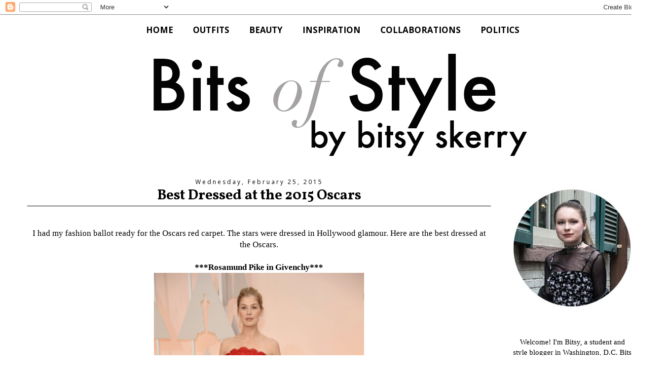

--- FILE ---
content_type: text/plain
request_url: https://www.google-analytics.com/j/collect?v=1&_v=j102&a=1168724620&t=pageview&_s=1&dl=http%3A%2F%2Fwww.bitsofstyleblog.com%2F2015%2F02%2Fbest-and-worst-dressed-at-2015-oscars.html&ul=en-us%40posix&dt=Bits%20of%20Style%3A%20Best%20Dressed%20at%20the%202015%20Oscars&sr=1280x720&vp=1280x720&_u=IEBAAEABAAAAACAAI~&jid=319987214&gjid=1652447081&cid=1512714917.1769116372&tid=UA-48895167-1&_gid=1501832551.1769116372&_r=1&_slc=1&z=781092854
body_size: -452
content:
2,cG-2YVBN027HK